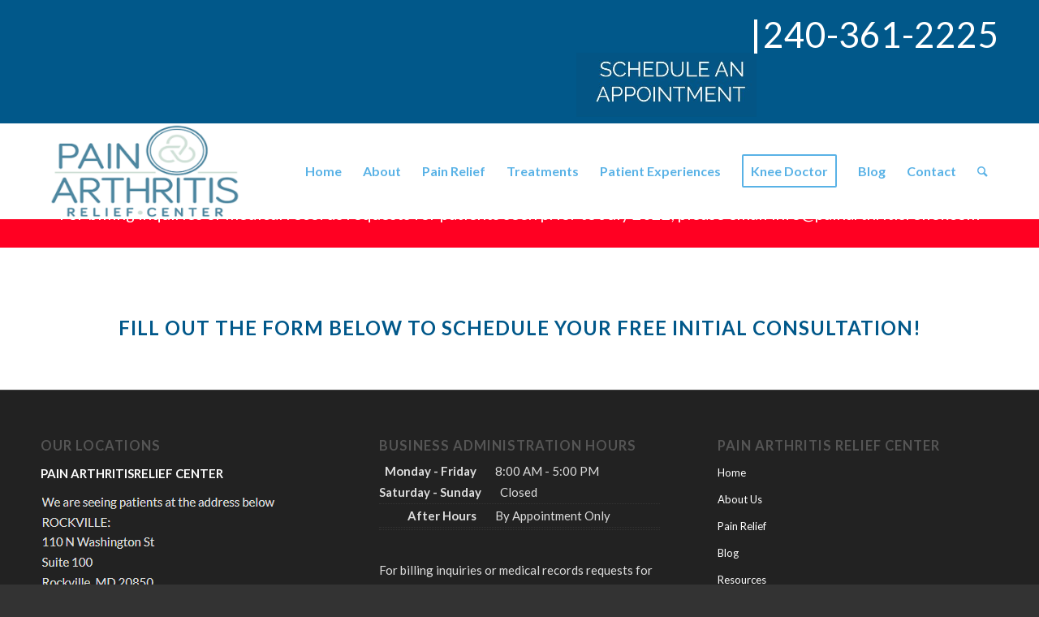

--- FILE ---
content_type: text/css
request_url: https://painarthritisrelief.com/wp-content/themes/advanced_wellness/style.css
body_size: 6585
content:
/*
Theme Name: Advanced Wellness
Description: Child Theme of Enfold
Version: 1.0
Author: OTMM
Author URI: http://onthemarcmedia.com
Template: enfold
*/

#wrap_all {
    background-color: #333333;
    }

/***#header {margin-top: 48px;}****/
#header.header-scrolled {margin-top: 0px;}
#top .av_header_glassy.av_header_transparency .header_bg {
    background-color: #fff;
    opacity: 0.5;
    filter: alpha(opacity=50);
}
.stretch_full.container_wrap.alternate_color.light_bg_color.title_container {
    background-color: #e8e8e8;
}
.avia-builder-el-7, .avia-builder-el-9 {margin-top: -50px;}

.phone-info {font-size: 18px!important; color:#FFF !important;}

div#custom-top-bar {
    background: #E9BA00;
    border-bottom: 4px solid #FFF;
    position: absolute;
    top: 0px;
    height: 48px;
    width: 100%;
    z-index: 99999;
}
#custom-top-bar-inner {max-width: 1310px; margin: 0 auto;padding-top:10px; padding-bottom: 10px;}
#top-bar-button {display:block; max-width: 200px; margin: 0 auto;}
#top-bar-button a {background: #01588a; color: #FFF; padding: 10px; border-radius: 10px; }

div#google-translate-wrapper {
    max-width: 300px;
    float: right;
    margin-top: -27px;
}

#home-top-video-2 .avia-logo-element-container .slide-image {background:none!important; background:transparent!important;}

h2.top-home-text {
  font-weight: 400;
  font-size: 3rem;
  color: #FFF;
  margin-bottom: -40px;
}

h4.bottom-slide-home-text {
  color: #FFF;
  font-weight: 300;
  font-style: italic;
  font-size: 1.8rem;
  margin-top: -90px;
}

h2 {
	color: #01588a !important;
	font-size: 1.5rem !important;
}

#under-one-roof .scroll-down-link, #customer-testimonials .scroll-down-link {color: #000!important;}

span.bottom-rotation-text {
  font-size: 28px;
  line-height: 14px!important;
  margin-top: 0px;
  font-style: italic;
}

span.day-time-wrapper {
width: 100%;
display: block;
border-bottom: 1px dotted #333333;
  padding-top: 2px;
  padding-bottom: 2px;
}

span.day {
text-align: right!important;
display: table-cell;
min-width: 120px;
font-weight: bold;
}

span.time {
display: table-cell;
min-width: 130px;
padding-left: 23px;
} 

#home-map {
  margin-top: 10px;
  padding: 10px;
  padding-bottom: 5px;
  background: #FFF;
  border: 1px solid #e1e1e1;
}

#contact-page-map-outer .container {max-width: 100%!important; margin: 0px!important; margin-bottom: -6px!important; padding: 0px!important;}

#tx360 {max-width: 1310px; margin: 0 auto;}
#main {background-color: #FFF!important;}

body.page-id-726 h3 {font-weight: 400!important;}
body.page-id-726 .logo {max-height: 72px!important; margin-top: 24px;}
body.page-id-726 .logo a {max-height: 72px!important;}
body.page-id-1430 .logo {max-height: 79px!important; margin-top: 20px;}
body.page-id-1430 .logo a {max-height: 79px!important;}


body.page-id-726 .header-scrolled .logo {margin-top: 0px;}
body.page-id-1430 .header-scrolled .logo {margin-top: 0px;}
body.page-id-726 .phone-info,
body.page-id-1430 .phone-info {display: none;}

body.page-id-1476 #header_main {background: #FFF;}


body.page-id-1476 span.avia-menu-text {color: #045889!important;}
body.page-id-1476 span.avia-menu-text:hover {color: #4283AA!important;}
body.page-id-1476 #header_meta {display: none!important;}
body.page-id-1476 .twitter-menu a {padding-right: 0px!important;}
body.page-id-1476 .twitter-menu span.avia-menu-text {position: relative; top: 3px;}
body.page-id-1476 .facebook-menu span.avia-menu-text {position: relative; top: 3px;}

#wnb-bar {padding-top: 10px; padding-bottom: 10px;}
.wnb-bar-button {
    color: white;
    text-shadow: 0 -1px 0 rgba(0,0,0,0.25);
    background-color: #01588a!important;
    font-size: 16px;
    padding: 10px;
}

#scoliosis-top .image-overlay { display: none !important; }

#field_dzyauu, 
#frm_field_91_container, 
#field_qqx633,
#frm_field_93_container,
#frm_field_94_container, 
#field_jl1zjq, 
#field_8gh5ynS {margin-bottom: 0px!important;}

#frm_form_8_container .frm_submit, #frm_form_9_container .frm_submit {padding-left: 8px;}

#frm_form_8_container fieldset, #frm_form_9_container fieldset {margin-bottom: 0px!important;}
#frm_form_8_container form, #frm_form_9_container form {margin-bottom: 0px!important;}

#frm_form_8_container input[type=submit], #frm_form_9_container input[type=submit] {font-size: 22px!important; color: #01588a!important; background: #E9BA00!important; border: 2px solid #fff!important; box-shadow:none!important; padding: 10px 30px!important; white-space:normal!important;}

#field_dzyauu, #field_qqx633, #field_jl1zjq, #field_8gh5yn, #field_dzyauu2, #field_jl1zjq2, #field_8gh5yn2 {background: transparent!important; color: #FFF!important; border: 2px solid #FFF!important; border-radius: 4px!important;}


#frm_form_8_container *::-webkit-input-placeholder, 
#frm_form_9_container *::-webkit-input-placeholder {
    color: #FFF!important;
}
#frm_form_8_container *:-moz-placeholder,
#frm_form_9_container *:-moz-placeholder {
    /* FF 4-18 */
    color: #FFF!important;
}
#frm_form_8_container *::-moz-placeholder,
#frm_form_9_container *::-moz-placeholder {
    /* FF 19+ */
    color: #FFF!important;
}
#frm_form_8_container *:-ms-input-placeholder,
#frm_form_9_container *:-ms-input-placeholder {
    /* IE 10+ */
    color: #FFF!important;
}

body.page-id-1968 #custom-top-bar, body.page-id-2053 #custom-top-bar, body.page-id-2153 #custom-top-bar, body.page-id-2225 #custom-top-bar  {display: none!important;}

body.page-id-2225 .container {padding-top: 0px!important;}

body.page-id-2053 .avia-button.avia-size-large {font-size: 18px!important;}
.avia-builder-el-7 {margin-top: 0px;}

body.page-id-3237 .avia-button.avia-size-x-large {
	font-size: 18px!important;
	box-shadow: 10px 10px 5px #888888;
}

#rev_slider_6_1_wrapper .image-overlay {
 visibility: hidden!important;
 }
 
#medx-rotator .av-rotator-container-inner {font-weight: 600;}
#medx-list-fix .article-icon-entry {min-height: 45px!important;}
#solo-step-list .av-iconlist-small li {min-height: 45px!important;}
#cryogenic-list .av-iconlist-small li  {min-height: 45px!important;}
#cryogenic-list-two .av-iconlist-small li {min-height: 45px!important;}
#cryogenic-list-three .av-iconlist-small li {min-height: 45px!important;}

/*.main_color strong{
	color:#ff0000 !important;
}*/

#top .av_header_transparency.av_alternate_logo_active .logo a > img{
	opacity: 1 !important;
}

@media screen and (max-width: 1280px) {
h4.bottom-slide-home-text {margin-top: -70px;}
.avia-builder-el-7{margin-top: 0px;}	
.avia-builder-el-9 {margin-top: -20px;}	
}



@media screen and (max-width: 980px) {
h4.bottom-slide-home-text {margin-top: -40px;}	
h2.top-home-text {margin-bottom: -40px;}
.avia-builder-el-7, .avia-builder-el-9 {margin-top: 0px;}	
}


@media screen and (max-width: 698px) {
#layerslider_3	{max-width:380px!important; margin-left:0px!important; min-height:200px;}
h4.bottom-slide-home-text {margin-top: -50px; font-size: 20px;}
h2.top-home-text {margin-bottom: -20px; font-size: 32px;}
}
/* popup Infusionsoft form */
.infusion-form {

}
.infusion-form p {
    /* visual composer insists on adding paragraph tags! */
    display: none;
}
.infusion-form h2 {
    color: #2c5987;
    margin-top: 0;
    text-align: center;
    text-transform: none;
    font-weight: normal;
}
.infusion-form h3 {
    text-align: center;
    text-transform: none;
    font-weight: normal;
    margin-top: 0;
    margin-bottom: 0;
    font-size: 20px;
}
.infusion-form label {
    display: none;
}
.infusion-form input, .infusion-form select, .infusion-form textarea {
    box-sizing: border-box;
    width: 100%;
}
.infusion-form input, .infusion-form textarea {
    padding: 6px 12px;
}
.infusion-form select {
    background-color: #fff;
    border-color: #a9a9a9;
    font-size: 16px;
}
.infusion-form {

}
.infusion-form {


}
.infusion-form .infusion-submit input {
    border: 1px solid #304770;
    border-top-color: #304770;
    border-left-color: #304770;
    padding: 8px 12px;
    color: #ffffff;
    display: inline-block;
    font-size: 22px !important;
    font-family: Raleway, "Helvetica Neue", Helvetica, Arial, sans-serif;
    text-decoration: none;
    text-shadow: 0 1px rgba(0, 0, 0, 0.5);
    cursor: pointer;
    margin-top: 10px;
    line-height: 30px;
    -webkit-transition: all 0.2s ease-in-out;
    -moz-transition: all 0.2s ease-in-out;
    -ms-transition: all 0.2s ease-in-out;
    -o-transition: all 0.2s ease-in-out;
    transition: all 0.2s ease-in-out;
    -webkit-border-radius: 4px;
    -moz-border-radius: 4px;
    border-radius: 4px;
    background-color: #45aaff;
    white-space: normal;
}
.infusion-form .infusion-submit input:hover {
    color: #ffffff;
    background-color: #304770;
}
.infusion-form ::-webkit-input-placeholder {
    color: #323232;
}
.infusion-form :-moz-placeholder {
    /* Firefox 18- */
    color: #323232;
}
.infusion-form ::-moz-placeholder {
    /* Firefox 19+ */
    color: #323232;
}
.infusion-form :-ms-input-placeholder {
    color: #323232;
}

/* .invalid class prevents CSS from automatically applying */
.invalid input:required:invalid, .invalid select:required:invalid, .invalid textarea:required:invalid {
    background: #ff8787;
}

/* Mark valid inputs during .invalid state */
.invalid input:required:valid, .invalid select:required:valid, .invalid textarea:required:valid {
    background: #90df5e ;
}


/************************************************************************************************************************************************************************************************************************************************************************ Form CSS ******************************************************************************************** **************************************************************************************************************************************************************************************/
.page-template-getstarted-php .infusion-form label, .page-template-template-phoneconsult .infusion-form label {
    display: block;
    color: #444;
    font-weight: 700 !important;
    font-size: 14px !important;
    font-family: Raleway, "Helvetica Neue", Helvetica, Arial, sans-serif;
}
table.infusion-field-container {
    margin-bottom: 0;
}
table.infusion-field-container td.infusion-field-label-container, table.infusion-field-container td.infusion-field-input-container {
    border: 0px;
    background: #f7f7f7;
    padding: 3px 0 2px 0;
}
td.body > div {
    background: #f7f7f7;
    width: 100%;
    float: left;
    margin-bottom: 4px;
    padding: 5px 10px;
}
.default.beta-base table.background td.infusion-field-input-container input[type="text"]
{
    box-sizing: border-box !important;
    width: 100% !important;
    margin: 0 !important;
    display: block;
    border: 1px solid #b9d6ea !important;
    padding: 6px 10px !important;
    background: #fff !important;
    color: #000 !important;
    font-family: Raleway, "Helvetica Neue", Helvetica, Arial, sans-serif !important;
    font-size: 16px !important;
    height: 38px !important;
}
.default.beta-base table.background td.infusion-field-input-container select{
    border: 1px solid #b9d6ea !important;
    color: #000 !important;
    font-family: Raleway, "Helvetica Neue", Helvetica, Arial, sans-serif !important;
    font-size: 16px !important;
    margin: 0 !important;
    line-height: 1.5 !important;
    background-color: #efefef !important;
    width: 100% !important;
    padding: 7px 17px 6px 17px !important;
    background-image: url(images/form-selector-grey.png) !important;
    background-position: 95% 50% !important;
    background-repeat: no-repeat !important;
    background-size: 24px 24px !important;
    border-radius: 0px !important;
}

#top .infusion-field-input-container .infusion-radio .infusion-option input {
    float: left;
    width: auto;
    margin-right: 9px !important;
    display: block;
}
#top .default .infusion-option label {
    display: inline-block;
    float: left;
    width: 100%;
    margin-bottom: 10px;
}
#top .infusion-field-input-container .infusion-radio .infusion-option span {
    font-weight: normal;
    font-size: 15px;
    color: #444444;
    font-family: Raleway, "Helvetica Neue", Helvetica, Arial, sans-serif;
}
.beta-base .preheader, .beta-base .header, .beta-base .sidebar, .beta-base .body, .beta-base .footer, #mainContent {
    text-align: start;
}
.beta-base .preheader, .beta-base .header, .beta-base .body, .beta-base .sidebar, .beta-base .leftSidebar, .beta-base .rightSidebar, .beta-base .footer {
    margin: 0;
    padding: 0;
    border: none;
    white-space: normal;
    line-height: normal;
}
.beta-base .title, .beta-base .subtitle, .beta-base .text, .beta-base img {
    margin: 0;
    padding: 0;
    background: none;
    border: none;
    white-space: normal;
    line-height: normal;
}
.beta-base .bodyContainer td.preheader{
    padding: 10px 0;
}
.beta-base .bodyContainer td.header {
    padding: 0;
    height: 30px;
}
.beta-base .bodyContainer td.body, .beta-base .bodyContainer td.footer,
.beta-base .bodyContainer td.sidebar, .beta-base .bodyContainer td.leftSidebar, .beta-base .bodyContainer td.rightSidebar {
    padding: 20px;
}
.beta-base .bodyContainer td.body{
    padding: 100px;
    padding-top: 20px;
    padding-bottom: 20px;
}
.beta-base .bodyContainer td.header p, .beta-base .bodyContainer td.preheader p, .beta-base .bodyContainer td.body p,
.beta-base .bodyContainer td.footer p, .beta-base .bodyContainer td.sidebar p,
.beta-base .bodyContainer td.leftSidebar p, .beta-base .bodyContainer td.rightSidebar p {
    margin: 0;
    color: inherit;
}
.beta-base .bodyContainer td.header div.title, .beta-base .bodyContainer td.preheader div.title, .beta-base .bodyContainer td.body div.title,
.beta-base .bodyContainer td.footer div.title, .beta-base .bodyContainer td.sidebar div.title,
.beta-base .bodyContainer td.leftSidebar div.title, .beta-base .bodyContainer td.rightSidebar div.title,
.beta-base .bodyContainer td.header div.subtitle, .beta-base .bodyContainer td.preheader div.subtitle, .beta-base .bodyContainer td.body div.subtitle,
.beta-base .bodyContainer td.footer div.subtitle, .beta-base .bodyContainer td.sidebar div.subtitle,
.beta-base .bodyContainer td.leftSidebar div.subtitle, .beta-base .bodyContainer td.rightSidebar div.subtitle,
.beta-base .bodyContainer td.header div.text, .beta-base .bodyContainer td.preheader div.text, .beta-base .bodyContainer td.body div.text, .beta-base .bodyContainer td.body div.text div,
.beta-base .bodyContainer td.footer div.text, .beta-base .bodyContainer td.sidebar div.text,
.beta-base .bodyContainer td.leftSidebar div.text, .beta-base .bodyContainer td.rightSidebar div.text {
    overflow: auto;
}
.beta-base .optout {
    margin-bottom: 10px;
    margin-top: 10px;
}
div.infusion-captcha {
    width: 220px;
    padding: 10px;
}
div.infusion-captcha input, div.infusion-captcha select, div.infusion-captcha textarea {
    width: 95%;
    display: inline-block;
    vertical-align: middle;
}
table.infusion-field-container td.infusion-field-input-container input[type='text'],
table.infusion-field-container td.infusion-field-input-container input[type='password'],
table.infusion-field-container td.infusion-field-input-container textarea {
    width: 98%; /* must be 98% to make the snippet-menu line up due to border width */
    margin: 0;
}
table.infusion-field-container td.infusion-field-input-container select {
    width: 101%;
    *width: 102%; /* this one for IE */
    margin: 0;
}
table.infusion-field-container td.infusion-field-label-container {
    padding-right: 5px;
}
td.header .image-snippet img {
    vertical-align: bottom;
}
#webformErrors {
    color: #990000;
    font-size: 14px;
}
/*html, body {
    margin: 0;
    padding: 0;
    height: 100%;
}*/
.infusion-form {
    margin: 0;
    height: 100%;
}
.infusion-option {
    display: block;
    text-align: left;
}
.beta-font-b h1, .beta-font-b h2, .beta-font-b h3, .beta-font-b h4, .beta-font-b h5, .beta-font-b h6 {
    font-family: arial,sans-serif;
}
.beta-font-b h1 {font-size: 24px;}
.beta-font-b h2 {font-size: 20px;}
.beta-font-b h3 {font-size: 14px;}
.beta-font-b h4 {font-size: 12px;}
.beta-font-b h5 {font-size: 10px;}
.beta-font-b h6 {font-size: 8px;}
.beta-font-b address {font-style: italic;}
.beta-font-b pre {font-family: Courier New, monospace;}
.beta-font-b .title, .beta-font-b .title p {
    font-size: 20px;
    font-weight: bold;
    font-family: arial,sans-serif;
}
.beta-font-b .subtitle, .beta-font-b .subtitle p {
    font-size: 11px;
    font-weight: normal;
    font-family: arial,sans-serif;
}
.beta-font-b .text, .beta-font-b p {
    font-size: 12px;
    font-family: arial,sans-serif;
}
.beta-font-b .preheader .text, .beta-font-b .preheader .text p {
    font-size: 11px;
    font-family: arial,sans-serif;
}
.beta-font-b .footer a {
    font-size: 11px;
    font-family: arial,sans-serif;
}
.beta-font-b .footer .text {
    font-size: 10px;
    font-family: verdana,sans-serif;
}
.infusion-submit {
    text-align: center;
}
.infusion-submit button {
    background: #45aaff;
    border: 1px solid #304770;
    color: #fff;
    padding: 8px 12px;
    display: inline-block;
    text-shadow: 0 1px rgba(0, 0, 0, 0.5);
    font-size: 22px !important;
    font-family: Raleway, "Helvetica Neue", Helvetica, Arial, sans-serif;
    border-radius: 4px;
    transition: all 0.2s ease-in-out;
    cursor: pointer;
}
.beta-font-b .sidebar .title, .beta-font-b .leftSidebar .title, .beta-font-b .rightSidebar .title {
    font-size: 15px;
    font-weight: bold;
    font-family: arial,sans-serif;
}
.beta-font-b .sidebar .subtitle, .beta-font-b .leftSidebar .subtitle, .beta-font-b .rightSidebar .subtitle {
    font-size: 12px;
    font-family: arial, sans-serif;
}
.beta-font-b .sidebar .text, .beta-font-b .sidebar .text p, .beta-font-b .leftSidebar .text, .beta-font-b .rightSidebar .text {
    font-size: 11px;
    font-family: arial, sans-serif;
}
.infusion-field-label-container {
    font-size: 14px;
    font-family: arial,sans-serif;
}
.infusion-field-input-container {
    color: #000000;
    font-size: 12px;
}
.infusion-option label {
    color: #000000;
    font-size: 14px;
    font-family: arial,sans-serif;
}
.default .background{
    background-color:#01588a;   
}
.default .title{
    color:#000000;
}
.default .subtitle{
    color:#000000;
}
.default .text{
    color:#000000;
}
.default a{
    color:#0645ad;
}
.default .background .preheader .text{
    color:#1a242e;
}
.default .background .preheader a{
    color:#0645ad;
}
.default .header{
    background-color:#ffffff;
}
/*.default.beta-base td {
    background: #01588a;
}*/
.default .header .title{
    color:#000000;
}
.default .header .subtitle{
    color:#000000;
}
.default .header .text{
    color:#000000;
}
.default .header .a{
    color:#157DB8;
}
.default .hero{
    background-color:#025C8D;
}
.default .hero .title{
    color:#FFFFFF;
}
.default .hero .subtitle{
    color:#FFFFFF;
}
.default .hero .text{
    color:#FFFFFF;
}
.default .hero .a{
    color:#157DB8;
}
.default .quote{
    background-color:#013B5A;
}
.default .quote:after{
    border-color:#013B5A transparent transparent transparent;
}
.default .quote .title{
    color:#FFFFFF;
}
.default .quote .subtitle{
    color:#FFFFFF;
}
.default .quote .text{
    color:#FFFFFF;
}
.default .quote .a{
    color:#157DB8;
}
.default .body{
    background-color:#ffffff;
}
.default .main{
    background-color:#FFFFFF;
}
.default .main .title{
    color:#000000;
}
.default .main .subtitle{
    color:#000000;
}
.default .main .text{
    color:#000000;
}
.default .main .a{
    color:#157DB8;
}
.default .sidebar{
    background-color:#ffffff;
}
.default .sidebar .title{
    color:#000000;
}
.default .sidebar .subtitle{
    color:#000000;
}
.default .sidebar .text{
    color:#000000;
}
.default .sidebar .a{
    color:#157DB8;
}
.default .leftSidebar{
    background-color:#ffffff;
}
.default .leftSidebar .title{
    color:#f15c25;  
}
.default .leftSidebar .subtitle{
    color:#669940;
}
.default .rightSidebar{
    background-color:#ffffff;
}
.default .rightSidebar .title{
    color:#f15c25;
}
.default .rightSidebar .subtitle{
    color:#669940;
}
.default .footer{
    background-color:#ffffff;
}
.default .footer .text{
    color:#0d0d0d;
}
.default .footer .title{
    color:#000000;
}
.default .footer a{
    color:#1b3bde;
}
.default .footer .subtitle{
    color:#000000;
}
.default .infusion-field-label-container{
    font-size:14px;
}
.default .infusion-field-label-container{
    font-family:Arial;
}
.default .infusion-field-label-container{
    color:#000000;
}
.default .infusion-field-input{
    font-size:14px;
}
.default .infusion-option label{
    font-size:14px;
}
.default .infusion-option label{
    font-family:Arial;    
}
.default .infusion-option label{
    color:#000000;
}
.default .webFormBodyContainer{
    border-width:0px;
}
.default .webFormBodyContainer{
    border-style:Hidden;
}
.default .webFormBodyContainer{
    border-color:#000000;
}
.infusion-field-label-container {
    text-align:Left;
}
.infusion-field-input-container {
    width:200px;
}
.infusion-field-label-container {
    vertical-align:Middle;
}
.bodyContainer {
    width:425px;
}


.three-step-intro, .three-step-inquire {
    margin: 0 auto;
    max-width: 700px;
}

.form-steps {
    padding: 0 0 14px;
    margin: 0 auto;
    text-align: center;
}
.form-steps .form-steps-wrap {
    width: 100%;
    overflow: hidden;
    position: relative;
}
.three-step-inquire p.intro {
    margin: -30px 0 20px;
    font-family: Raleway, "Helvetica Neue", Helvetica, Arial, sans-serif;
    font-size: 20px;
    line-height: 24px;
}
.form-steps .menu-steps ul {
    overflow: hidden;
    zoom: 1;
    text-align: left;
    font-size: 13px;
    line-height: 1;
    border: 1px solid #ccc;
    margin: 0 0 -1px;
    padding: 0;
}
.form-steps .menu-steps li {
    position: relative;
    overflow: hidden;
    height: 87px;
    margin-bottom: 0;
    margin-left: 0;
    background-color: #03a9f4;
    zoom: 1;
}

.form-steps .menu-steps li:first-child {
    float: left;
    width: 36%;
    z-index: 5;
}
.form-steps .menu-steps li:first-child + li {
    float: left;
    width: 34%;
    z-index: 4;
}
.menu-steps a:link{
    color: #f9ce61;
}
.form-steps .menu-steps li a {
    cursor: default;
    display: block;
    text-decoration: none;
    color: #fff;
    padding: 16px 16px 14px;
    padding-left: 16px;
    background: url(images/three-steps-header-bg.png) 100% -201px no-repeat;
}
.form-steps .menu-steps li:first-child a {
    padding-left: 16px;
}
.form-steps .menu-steps li a.active {
    color: #fff;
    background: url(images/three-steps-header-bg.png) 100% -1px no-repeat;
}
.form-steps .menu-steps li a strong {
    color: #fff !important;
    display: block;
    font-size: 24px in;
    line-height: 1.2;
    font-family: Raleway, "Helvetica Neue", Helvetica, Arial, sans-serif;
    font-weight: normal;
    margin: 0 0 9px;
}

.form-steps .menu-steps li a strong span.number {
    webkit-border-radius: 20px;
    -moz-border-radius: 20px;
    border-radius: 20px;
    display: inline-block;
    width: 30px;
    height: 30px;
    text-align: center;
    background-color: #304770;
    color: #fff;
    -webkit-box-shadow: 0 1px 0px rgba(255, 255, 255, 0.7), inset 0 1px 0 rgba(145, 145, 145, 0.36);
    -moz-box-shadow: 0 1px 0px rgba(255, 255, 255, 0.7), inset 0 1px 0 rgba(145, 145, 145, 0.36);
    box-shadow: 0 1px 0px rgba(255, 255, 255, 0.7), inset 0 1px 0 rgba(145, 145, 145, 0.36);
}

.form-steps .menu-steps li a > span {
    display: none;
    font-size: 14px;
    margin-top: -4px;
}
.form-steps .menu-steps li:first-child + li + li {
    z-index: 3;
}
.form-steps .menu-steps li:first-child + li + li a {
    background: url(images/three-steps-header-bg.png) 0 -201px no-repeat;
}
.form-steps .box {
    background: #eee;
    border: 1px solid #ccc;
    margin-bottom: 30px;
    padding: 40px 18px 18px;
}
.progress {
    overflow: hidden;
    height: 20px;
    margin-bottom: 20px;
    background-color: #f5f5f5;
    border-radius: 0px;
    box-shadow: inset 0 1px 2px rgba(0, 0, 0, 0.1);
}

.progress, .progress-bar {
    box-shadow: none;
}
.form-steps .box .progress {
    cursor: pointer;
    background-color: #ccc;
    -webkit-box-shadow: 0 1px 0px rgba(255, 255, 255, 0.7), inset 0 1px 0 rgba(145, 145, 145, 0.36);
    -moz-box-shadow: 0 1px 0px rgba(255, 255, 255, 0.7), inset 0 1px 0 rgba(145, 145, 145, 0.36);
    box-shadow: 0 1px 0px rgba(255, 255, 255, 0.7), inset 0 1px 0 rgba(145, 145, 145, 0.36);
    -webkit-border-radius: 6px;
    -moz-border-radius: 6px;
    border-radius: 6px;
    height: 12px;
    margin: 0 10px 1.5em;
    text-align: left;
    overflow: visible!important;
}
.form-steps .box .progress-in {
    border: 1px solid #304770;
    height: 10px;
    background: -webkit-gradient(linear, left top, left bottom, color-stop(0%, green), color-stop(100%, darkgreen));
    background: -webkit-linear-gradient(top, #45aaff 0%, #304770 100%);
    background: -moz-linear-gradient(top, #45aaff 0%, #304770 100%);
    background: -ms-linear-gradient(top, #45aaff 0%, #304770 100%);
    background: -o-linear-gradient(top, #45aaff 0%, #304770 100%);
    background: linear-gradient(top, green 0%, #304770 100%);
    background-color: #45aaff;
    -webkit-border-radius: 6px;
    -moz-border-radius: 6px;
    border-radius: 6px;
    position: relative;
    min-width: 1%;
    overflow: visible!important;
}
.form-steps .box .progress-in span {
    position: absolute;
    right: 0;
    bottom: 100%;
    line-height: 24px;
    text-align: center;
    background: -webkit-gradient(linear, left top, left bottom, color-stop(0%, #ffffff), color-stop(100%, #f1e7c9));
    background: -webkit-linear-gradient(top, #ffffff 0%, #f1e7c9 100%);
    background: -moz-linear-gradient(top, #ffffff 0%, #f1e7c9 100%);
    background: -ms-linear-gradient(top, #ffffff 0%, #f1e7c9 100%);
    background: -o-linear-gradient(top, #ffffff 0%, #f1e7c9 100%);
    background: linear-gradient(top, #ffffff 0%, #f1e7c9 100%);
    background-color: #fff;
    -webkit-border-radius: 2px;
    -moz-border-radius: 2px;
    border-radius: 2px;
    padding: 0 5px;
    margin-right: -22px;
    margin-bottom: 7px;
    min-width: 40px;
    -webkit-box-shadow: 0 2px 2px rgba(5, 5, 5, 0.19);
    -moz-box-shadow: 0 2px 2px rgba(5, 5, 5, 0.19);
    box-shadow: 0 2px 2px rgba(5, 5, 5, 0.19);
    color: #444444!important;
    font-size: 14px!important;
}
.form-steps .box .progress-in span:before {
    content: '';
    position: absolute;
    top: 100%;
    left: 50%;
    margin-top: 1px;
    margin-left: -5px;
    border-top: 5px solid #cec7ad;
    border-left: 5px solid transparent;
    border-right: 5px solid transparent;
}
.form-steps .box .progress-in span:after {
    content: '';
    position: absolute;
    top: 100%;
    left: 50%;
    margin-left: -5px;
    border-top: 5px solid #f1e7c9;
    border-left: 5px solid transparent;
    border-right: 5px solid transparent;
}
.form-steps .form-steps-wrap .spc {
    width: 100%;
    overflow: hidden;
    position: relative;
}

.form-steps .form-steps-wrap .form-steps-list {
    overflow: visible !important;
    font-family: 'Courier New', monospace;
    letter-spacing: -0.63em;
    position: relative;
    white-space: nowrap;
}
.form-steps .form-steps-wrap .form-steps-list > * {
    display: inline-block;
    vertical-align: top;
    width: 100%;
    font-family: Raleway, "Helvetica Neue", Helvetica, Arial, sans-serif;
    letter-spacing: 0px;
    word-spacing: 0px;
}
.form-steps .form-steps-wrap .spc {
    background: #fff;
    border: 1px solid #ccc;
    max-width: 500px;
    margin: 0 auto 1em;
    padding: 16px 12px 1px;
    white-space: normal;
}
.form-steps .form-steps-wrap .spc > div {
    background: #f7f7f7;
    margin-bottom: 4px;
    padding: 5px 10px;
    text-align: left;
}
.form-steps label {
    color: #444444;
    text-align: left;
    display: inline-block;
    max-width: 100%;
    margin-bottom: 5px;
}
.form-steps label.heading {
    font-family: Raleway, "Helvetica Neue", Helvetica, Arial, sans-serif !important;
    font-size: 14px !important;
    font-weight: 700 !important;
}
.form-steps .inp-fix {
    overflow: hidden;
    margin: 0 auto 5px;
    position: relative;
    display: block;
    padding: 0;
}
.form-steps .form-steps-wrap h3 {
    color: #444444;
    font-family: Raleway, "Helvetica Neue", Helvetica, Arial, sans-serif;
    font-size: 20px;
    font-weight: normal;
    line-height: 1.2;
    margin: 0;
    padding: 0 0 10px;
    border-bottom: none;
    text-transform: none;
}
.form-steps textarea {
    color: #000;
    font-family: Raleway, "Helvetica Neue", Helvetica, Arial, sans-serif;
    font-size: 18px;
    height: auto !important;
    resize: vertical;
    overflow: auto;
}
.form-steps .inp-text {
    box-sizing: border-box !important;
    width: 100% !important;
    margin: 0 !important;
    display: block;
    border: 1px solid #b9d6ea !important;
    padding: 6px 10px !important;
    background: #fff !important;
    color: #000 !important;
    font-family: Raleway, "Helvetica Neue", Helvetica, Arial, sans-serif !important;
    font-size: 16px !important;
    height: 38px !important;
}
.form-steps select {
    border: 1px solid #b9d6ea !important;
    background-color: #efefef !important;
        border-radius: 0px !important;
        height: inherit !important;
    line-height: 1.5 !important;
    background-image: url(images/form-selector-grey.png) !important;
    color: #000!important;
        padding: 7px 17px 6px 17px !important;
    max-width: 100% !important;
    background-position: 95% 50% !important;
    background-repeat: no-repeat !important;
    background-size: 24px 24px !important;
    -moz-appearance: none;
    -webkit-appearance: none;
    appearance: none;
    font-family: Raleway, "Helvetica Neue", Helvetica, Arial, sans-serif !important;
    font-size: 16px !important;
    width: 100%;
    margin-bottom: 0px !important;
}

.form-steps p {
    margin: 0;
}

p.btns {
    margin-top: 16px;
}
.form-steps .btn {
    border: 1px solid #304770;
    border-top-color: #304770;
    border-left-color: #304770;
    padding: 8px 12px;
    color: #ffffff;
    display: inline-block;
    font-size: 22px !important;
    font-family: Raleway, "Helvetica Neue", Helvetica, Arial, sans-serif;
    text-decoration: none;
    text-shadow: 0 1px rgba(0, 0, 0, 0.5);
    cursor: pointer;
    margin-bottom: 20px;
    /*line-height: 30px;*/
    -webkit-transition: all 0.2s ease-in-out;
    -moz-transition: all 0.2s ease-in-out;
    -ms-transition: all 0.2s ease-in-out;
    -o-transition: all 0.2s ease-in-out;
    transition: all 0.2s ease-in-out;
    -webkit-border-radius: 4px;
    -moz-border-radius: 4px;
    border-radius: 4px;
    background-color: #45aaff;
    white-space: normal;
        font-weight: bold;
    text-align: center;
    text-transform: uppercase;
    background-image: none;
    line-height: 1.5 !important;
}
.form-steps .btn:hover {
    color: #ffffff;
    background-color: #304770;
}
.form-steps .btn:focus, .form-steps .btn:active:focus, .form-steps .btn.active:focus {
    outline: thin dotted;
    outline: 5px auto -webkit-focus-ring-color;
    outline-offset: -2px;
}
.form-steps .desc {
    max-width: 420px;
    margin: 0 auto;
}
.form-steps .desc span {
    color: #999999;
    font-size: 13px;
}
.form-steps .form-steps-wrap ul.inp-list {
    text-align: left;
    margin: 0;
    padding: 0;
}
.form-steps .form-steps-wrap ul.inp-list li {
    list-style: none;
    margin: 0;
    margin-bottom: 0;
    padding: 0;
}

.form-steps .form-steps-wrap ul.inp-list .inp-item {
    position: relative;
    margin-bottom: 0;
}
.form-steps .inp-list input[type=radio] {
    float: left;
    margin: 4px 0 0;
    line-height: normal;
}
.form-steps .form-steps-wrap ul.inp-list .inp-item input {
    position: relative;
    top: 1px;
}
.form-steps .inp-list .inp-item span {
    display: block !important;
    margin-left: 20px;
    margin-bottom: 4px;
}
.form-steps .form-steps-wrap ul.inp-list .inp-item span {
   display: inline;
    font-size: 15px !important;
    font-weight: normal !important;
    padding-left: 4px;
    zoom: 1;
}
p.desc img{
    position: relative;
    top: 7px;
    right: 6px;
}
.form-steps .form-columns {
    overflow: auto;
}
body p.message > strong{
    color: #fff !important;
}

/*Contact form*/

#two-column #left,#two-column2 #left2{
	width: 49.5%;
	float: left;
}
#two-column #right, #two-column2 #right2{
	width: 49.5%;
	float: right;
}
#two-column2 #left2 input[type='text'],#two-column2 #right2 input[type='email'],
#cc_textarea textarea,#cc_textarea input[type='tel']{
	color: #222 !important;
    border-color: #222 !important;
    border-width: 2px !important;
    background-color: transparent !important;
    padding: 13px;
}
#cc_textarea input[type='submit']{
    color: #222 !important;
    padding: 16px 20px;	
    border: 2px solid #222 !important;
    border-width: 2px !important;
    background-color: transparent !important;	
}

@media only screen and (min-width: 400px)
{
    .form-steps .menu-steps li a {
        padding: 22px 16px 22px;
    }
    .form-steps .menu-steps li a strong {
        font-size: 14px;
    }
    .form-steps .menu-steps li a strong span.number {
        width: 20px;
        height: 20px;
    }
}
@media only screen and (min-width: 200px)
{
    .form-steps .menu-steps li a {
        padding: 22px 10px 18px;
    }
    .form-steps .menu-steps li a strong {
        font-size: 12px;
    }
    .form-steps .menu-steps li a strong span.number {
        width: 18px;
        height: 18px;
    }
}
@media only screen and (min-width: 470px)
{
    .form-steps .menu-steps li a {
        padding: 20px 16px 22px;
    }
    .form-steps .menu-steps li a strong {
        font-size: 20px;
    }
    .form-steps .menu-steps li a strong span.number {
        width: 26px;
        height: 26px;
    }
}
@media only screen and (min-width: 600px)
{
    .form-steps .menu-steps li a {
        padding: 16px 16px 14px;
    }
    .form-steps .menu-steps li a strong {
        font-size: 30px;
    }
    .form-steps .menu-steps li a strong span.number {
        width: 40px;
        height: 40px;
    }
    .form-steps .menu-steps li a > span {
        display: block;
    }
    .form-steps .form-columns .form-left {
        float: left;
        width: 35%;
    }
    .form-steps .form-columns .form-right {
        float: left;
        width: 55%;
    }
}
.rev_slider .rev-btn > a {
  color: inherit !important;
}

html:not(.hs-messages-widget-open) #hubspot-messages-iframe-container {
    height: 100px !important;
    width: 100px !important;
}

#homepage-contact-form {
  display: none !important;
}


--- FILE ---
content_type: application/javascript
request_url: https://painarthritisrelief.com/wp-content/themes/enfold/config-templatebuilder/avia-shortcodes/countdown/countdown.js
body_size: 641
content:
(function($){"use strict";var _units=['weeks','days','hours','minutes','seconds'],_second=1000,_minute=_second*60,_hour=_minute*60,_day=_hour*24,_week=_day*7,ticker=function(_self){var _time={},_now=new Date(),_timestamp=_self.end-_now;if(_timestamp<=0){clearInterval(_self.countdown);return;}_self.time.weeks=Math.floor(_timestamp/_week);_self.time.days=Math.floor((_timestamp%_week)/_day);_self.time.hours=Math.floor((_timestamp%_day)/_hour);_self.time.minutes=Math.floor((_timestamp%_hour)/_minute);_self.time.seconds=Math.floor((_timestamp%_minute)/_second);switch(_self.data.maximum){case 1:_self.time.seconds=Math.floor(_timestamp/_second);break;case 2:_self.time.minutes=Math.floor(_timestamp/_minute);break;case 3:_self.time.hours=Math.floor(_timestamp/_hour);break;case 4:_self.time.days=Math.floor(_timestamp/_day);break;}for(var i in _self.time){if(typeof _self.update[i]=="object"){if(_self.firstrun||_self.oldtime[i]!=_self.time[i]){var labelkey=(_self.time[i]===1)?"single":"multi";_self.update[i].time_container.text(_self.time[i]);_self.update[i].label_container.text(_self.update[i][labelkey]);}}}if(_self.firstrun)_self.container.addClass('av-countdown-active');_self.oldtime=$.extend({},_self.time);_self.firstrun=false;};$.fn.aviaCountdown=function(options){if(!this.length)return;return this.each(function(){var _self={};_self.update={};_self.time={};_self.oldtime={};_self.firstrun=true;_self.container=$(this);_self.data=_self.container.data();_self.end=new Date(_self.data.year,_self.data.month,_self.data.day,_self.data.hour,_self.data.minute);for(var i in _units){_self.update[_units[i]]={time_container:_self.container.find('.av-countdown-'+_units[i]+' .av-countdown-time'),label_container:_self.container.find('.av-countdown-'+_units[i]+' .av-countdown-time-label')};if(_self.update[_units[i]].label_container.length){_self.update[_units[i]].single=_self.update[_units[i]].label_container.data('label');_self.update[_units[i]].multi=_self.update[_units[i]].label_container.data('label-multi');}}ticker(_self);_self.countdown=setInterval(function(){ticker(_self);},1000);});};}(jQuery));